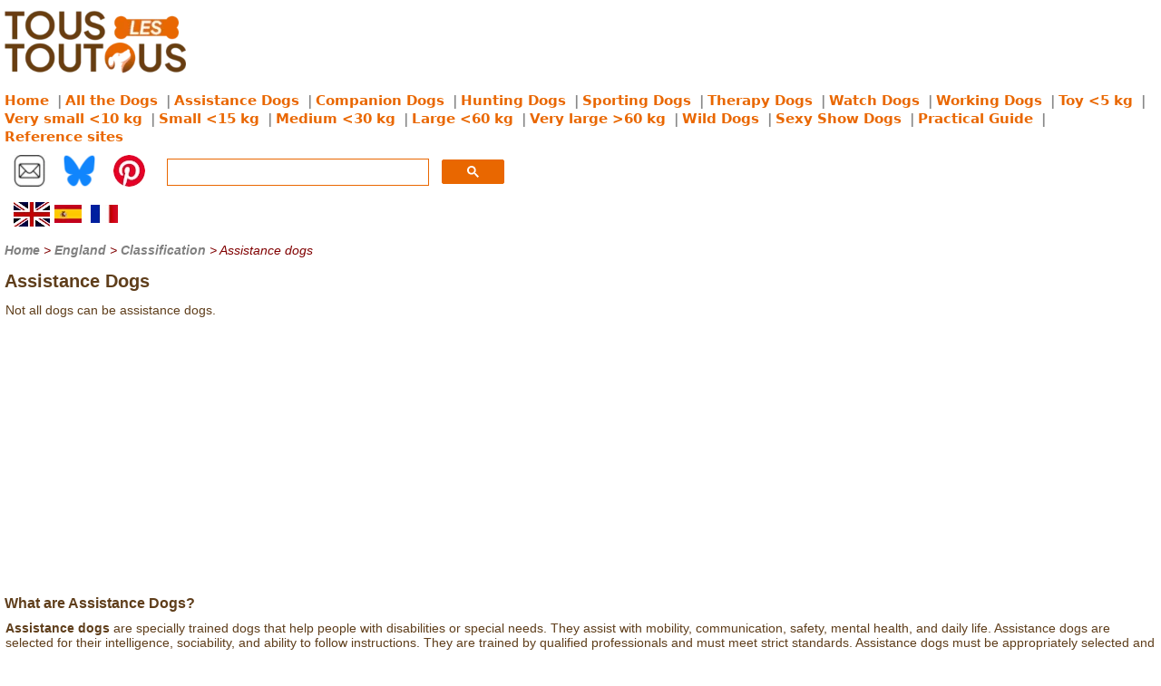

--- FILE ---
content_type: text/html
request_url: https://touslestoutous.com/en/classification/assistance-dogs/index.html
body_size: 3723
content:
<!DOCTYPE html>
<html lang="en"><head>
<title>Assistance Dogs: Complete Guide to Breeds &amp; Their Roles | TousLesToutous</title>
  <meta charset="UTF-8">
  <meta name="viewport" content="width=device-width,initial-scale=1.0">
  
  <meta name="description" content="Discover 40+ assistance dog breeds, their training and roles in helping people with disabilities. Learn about their education and legal rights in France.">
  <link rel="canonical" href="https://touslestoutous.com/en/classification/assistance-dogs/index.html">
<link rel="alternate" hreflang="fr" href="https://touslestoutous.com/fr/classification/chiens-d-assistance/index.html">
<link rel="alternate" hreflang="en" href="https://touslestoutous.com/en/classification/assistance-dogs/index.html">
<link rel="alternate" hreflang="es" href="https://touslestoutous.com/es/clasificacion/perros-de-asistencia/index.html">
<link rel="alternate" hreflang="x-default" href="https://touslestoutous.com/en/classification/assistance-dogs/index.html">
        <link rel="shortcut icon" type="image/x-icon" href="/favicon.ico">
  <link rel="stylesheet" type="text/css" href="/styles/site.css">
  <script src="/js/flag.js"></script>
  <script src="/js/dictionary.js"></script>
  
<script>
(function loadGoogleAdsOnUserAction() {
    let loaded = false;
    function injectScript() {
        if (loaded) return;
        loaded = true;
        const script = document.createElement('script');
        script.src = "https://pagead2.googlesyndication.com/pagead/js/adsbygoogle.js?client=ca-pub-7403875279341833";
        script.async = true;
        script.crossOrigin = "anonymous";
        document.head.appendChild(script);
    }

    // Déclencheur : scroll ou temporisation
    window.addEventListener('scroll', injectScript, { once: true });
    setTimeout(injectScript, 3000); // fallback au bout de 3s si pas de scroll
})();
</script>

</head>
<body>
	
	<!-- ATTENTION : ne pas oublier de mettre à jour -->
	<div id="flagLanguage">
		<a id="lang-fr" href="/fr/classification/chiens-d-assistance/index.html">fr</a> 
		<a id="lang-en" href="/en/classification/assistance-dogs/index.html">en</a> 
		<a id="lang-es" href="/es/clasificacion/perros-de-asistencia/index.html">es</a> 
	</div>
	<!--webbot bot="Include" u-include="../../../_include/_menu-en.html" tag="BODY" startspan -->
<div>
	<div>
		<div><a href="/en/index.html"><img width="200" height="75" alt="All about doggies" src="/images/logos/logo.webp"></a></div>
	</div>
	<div class="container-superieur">
		<div>
			<a class="classification" title="Homepage of touslestoutous.com, guide to dog breeds" href="/en/index.html">Home</a>
			<a class="classification" title="All dog breeds and their characteristics" href="/en/all-the-dogs.html">All&nbsp;the&nbsp;Dogs</a>
			<a class="classification" title="Assistance dogs: roles and training" href="/en/classification/assistance-dogs/index.html">Assistance&nbsp;Dogs</a>
			<a class="classification" title="Companion dogs, affectionate and family-friendly" href="/en/classification/companion-dogs/index.html">Companion&nbsp;Dogs</a>
			<a class="classification" title="Hunting dogs: breeds and skills" href="/en/classification/hunting-dogs/index.html">Hunting&nbsp;Dogs</a>
			<a class="classification" title="Sporting dogs for activities and competitions" href="/en/classification/sporting-dogs/index.html">Sporting&nbsp;Dogs</a>
			<a class="classification" title="Therapy dogs for well-being and support" href="/en/classification/therapy-dogs/index.html">Therapy&nbsp;Dogs</a>
			<a class="classification" title="Watch dogs for protection and security" href="/en/classification/watch-dogs/index.html">Watch&nbsp;Dogs</a>
			<a class="classification" title="Working dogs and their specializations" href="/en/classification/working-dogs/index.html">Working&nbsp;Dogs</a>
			<a class="classification" title="Toy dogs weighing less than 5 kg" href="/en/classification/toy-5kg/index.html">Toy&nbsp;&lt;5&nbsp;kg</a>
			<a class="classification" title="Very small dogs weighing less than 10 kg" href="/en/classification/very-small-10kg/index.html">Very&nbsp;small&nbsp;&lt;10&nbsp;kg</a>
			<a class="classification" title="Small dogs weighing less than 15 kg" href="/en/classification/small-15kg/index.html">Small&nbsp;&lt;15&nbsp;kg</a>
			<a class="classification" title="Medium dogs weighing less than 30 kg" href="/en/classification/medium-30kg/index.html">Medium&nbsp;&lt;30&nbsp;kg</a>
			<a class="classification" title="Large dogs weighing less than 60 kg" href="/en/classification/large-60kg/index.html">Large&nbsp;&lt;60&nbsp;kg</a>
			<a class="classification" title="Very large dogs weighing more than 60 kg" href="/en/classification/very-large+60kg/index.html">Very&nbsp;large&nbsp;&gt;60&nbsp;kg</a>
			<a class="classification" title="Wild dogs and related species" href="/en/wild-dogs/index.html">Wild&nbsp;Dogs</a>
			<a class="classification" title="Sexy Show dogs and canine exhibitions" href="/en/show-dogs/index.html">Sexy&nbsp;Show&nbsp;Dogs</a>
			<a class="classification" title="Practical guide to dogs: care, nutrition, and training" href="/en/articles/index.html">Practical&nbsp;Guide</a>
			<a class="classification" title="Reference sites on dogs and canine education" href="/en/references-for-dogs.html">Reference&nbsp;sites</a>
		</div>
		<div class="container-icone">
             <div class="container-icone-box"><a title="Contact the author" onclick="this.href = 'mailto:contact@astronoo.com?subject=about the Touslestoutous.com website ' + window.location.href"><img width="35" height="35" alt="Contact the author" src="/images/logos/mail.webp"></a></div>
             <div class="container-icone-box"><a title="Follow me on Bluesky" href="https://bsky.app/profile/touslestoutous.bsky.social/" target="_blank"><img width="35" height="35" alt="Follow me on Bluesky" src="/images/logos/bluesky.webp"></a></div>
             <div class="container-icone-box"><a title="Follow me on Pinterest" href="https://fr.pinterest.com/touslestoutous/" target="_blank"><img width="35" height="35" alt="Follow me on Pinterest" src="/images/logos/pinterest.webp"></a></div>
             <div class="search-google">
                <script async src="https://cse.google.com/cse.js?cx=f81fd2a6b5bcb7292"></script>
                <div class="gcse-search"></div>
             </div>
		</div>
	</div>
	<div class="container-drapeau">
		<div class="box-drapeau"><a onclick="return changeLang(this, 'en');"><img width="40" height="27" alt="English" title="English" src="/images/logos/drapeau-en.webp"></a></div>
		<div class="box-drapeau"><a onclick="return changeLang(this, 'es');"><img width="30" height="27" alt="Español" title="Español" src="/images/logos/drapeau-es-small.webp"></a></div>
		<div class="box-drapeau"><a onclick="return changeLang(this, 'fr');"><img width="30" height="27" alt="Français" title="Français" src="/images/logos/drapeau-fr-small.webp"></a></div>
	</div>		
</div>
	<div class="div-inferieure">
		<div id="fil_ariane" class="fil_ariane">&nbsp;</div>
	</div>
<!--webbot bot="Include" endspan i-checksum="28453" --><h1 id="titre_page">Assistance Dogs</h1>
<p>
Not all dogs can be assistance dogs.
</p>
<h2>What are Assistance Dogs?</h2>
<p>
<strong>Assistance dogs</strong> are specially trained dogs that help people with disabilities or special needs.
They assist with mobility, communication, safety, mental health, and daily life.
Assistance dogs are selected for their intelligence, sociability, and ability to follow instructions.
They are trained by qualified professionals and must meet strict standards.
Assistance dogs must be appropriately selected and trained to meet the specific needs of the disabled person.
</p>
	<p class="nombrearticles"><em>There are <span id="nombre-images"></span> articles on this page</em></p>
 <div class="container">
 
 <!-- LES VIGNETTES -->
 <!-- A -->
  
  <div class="item">
    <a href="/en/airedale-terrier.html">
      <img loading="lazy" alt="Airedale Terrier" src="/images/airedale-terrier.webp">
      <br>
     Airedale Terrier
    </a>
  </div>
  <div class="item">
    <a href="/en/alaskan-malamute.html">
      <img loading="lazy" alt="Alaskan Malamute" src="/images/malamute-de-l-alaska.webp">
      <br>
     Alaskan Malamute
    </a>
  </div>
  <div class="item">
    <a href="/en/australian-cattle-dog.html">
      <img loading="lazy" alt="Australian Cattle Dog" src="/images/bouvier-australien.webp">
      <br>
     Australian Cattle Dog
    </a>
  </div>
    
  <div class="item">
    <a href="/en/australian-shepherd.html">
      <img loading="lazy" alt="Australian Shepherd" src="/images/berger-australien.webp">
      <br>
     Australian Shepherd
    </a>
  </div>
  <div class="item">
    <a href="/en/azawakh.html">
      <img loading="lazy" alt="Azawakh" src="/images/azawakh.webp">
      <br>
     Azawakh
    </a>
  </div>
 <!-- B -->
  
  <div class="item">
    <a href="/en/barak.html">
      <img loading="lazy" alt="Barak" src="/images/barak.webp">
      <br>
     Barak
    </a>
  </div>
  <div class="item">
    <a href="/en/belgian-shepherd-tervuren.html">
      <img loading="lazy" alt="Belgian Shepherd Tervuren" src="/images/berger-belge-tervueren.webp">
      <br>
     Belgian Shepherd Tervuren
    </a>
  </div>
  <div class="item">
    <a href="/en/bobtail.html">
      <img loading="lazy" alt="Bobtail Old English Sheepdog" src="/images/bobtail.webp">
      <br>
     Bobtail or Old English Sheepdog
    </a>
  </div>
  <div class="item">
    <a href="/en/border-collie.html">
      <img loading="lazy" alt="Border Collie" src="/images/border-collie.webp">
      <br>
     Border Collie
    </a>
  </div>
  <div class="item">
    <a href="/en/border-terrier.html">
      <img loading="lazy" alt="Border Terrier" src="/images/border-terrier.webp">
      <br>
     Border Terrier
    </a>
  </div>
  <div class="item">
    <a href="/en/bouvier-des-flandres.html">
      <img loading="lazy" alt="Bouvier des Flandres" src="/images/bouvier-des-flandres.webp">
      <br>
     Bouvier des Flandres
    </a>
  </div>
  <div class="item">
    <a href="/en/braque-du-bourbonnais.html">
      <img loading="lazy" alt="Braque du Bourbonnais" src="/images/braque-du-bourbonnais.webp">
      <br>
     Braque du Bourbonnais
    </a>
  </div>
  <div class="item">
    <a href="/en/braque-saint-germain.html">
      <img loading="lazy" alt="Braque Saint-Germain" src="/images/braque-saint-germain.webp">
      <br>
     Braque Saint-Germain
    </a>
  </div>
  <div class="item">
    <a href="/en/briquet-griffon-vendeen.html">
      <img loading="lazy" alt="Briquet Griffon Vendéen" src="/images/briquet-griffon-vendeen.webp">
      <br>
     Briquet Griffon Vendéen
    </a>
  </div>
 <!-- C -->
  <div class="item">
    <a href="/en/croatian-sheepdog.html">
      <img loading="lazy" alt="Croatian Sheepdog" src="/images/berger-croate.webp">
      <br>
     Croatian Sheepdog
    </a>
  </div>
    
  <div class="item">
    <a href="/en/curly-coated-retriever.html">
      <img loading="lazy" alt="Curly Coated Retriever" src="/images/curly-coated-retriever.webp">
      <br>
     Curly Coated Retriever
    </a>
  </div>
  <div class="item">
    <a href="/en/czechoslovakian-wolfdog.html">
      <img loading="lazy" alt="Czechoslovakian Wolfdog" src="/images/chien-loup-tchecoslovaque.webp">
      <br>
     Czechoslovakian Wolfdog
    </a>
  </div>
 <!-- E -->
   
  <div class="item">
    <a href="/en/english-springer-spaniel.html">
      <img loading="lazy" alt="English Springer Spaniel" src="/images/english-springer-spaniel.webp">
      <br>
     English Springer Spaniel
    </a>
  </div>
  <div class="item">
    <a href="/en/entlebucher-mountain-dog.html">
      <img loading="lazy" alt="Entlebucher Mountain Dog" src="/images/bouvier-de-l-entlebuch.webp">
      <br>
     Entlebucher Mountain Dog
    </a>
  </div>
 <!-- F -->
  <div class="item">
    <a href="/en/field-spaniel.html">
      <img loading="lazy" alt="Field Spaniel" src="/images/field-spaniel.webp">
      <br>
     Field Spaniel
    </a>
  </div>
   
  <div class="item">
    <a href="/en/french-white-and-orange-hound.html">
      <img loading="lazy" alt="French White and Orange Hound" src="/images/chien-francais-blanc-et-orange.webp">
      <br>
     French White and Orange Hound
    </a>
  </div>
 <!-- G -->
 
  <div class="item">
    <a href="/en/german-shepherd.html">
      <img loading="lazy" alt="German Shepherd" src="/images/berger-allemand.webp">
      <br>
     German Shepherd
    </a>
  </div>
  <div class="item">
    <a href="/en/german-spaniel.html">
      <img loading="lazy" alt="German Spaniel" src="/images/chien-d-oysel-allemand.webp">
      <br>
     German Spaniel
    </a>
  </div>
 
  <div class="item">
    <a href="/en/golden-retriever.html">
      <img loading="lazy" alt="Golden Retriever" src="/images/golden-retriever.webp">
      <br>
     Golden Retriever
    </a>
  </div>
       
  <div class="item">
    <a href="/en/gordon-setter.html">
      <img loading="lazy" alt="Setter Gordon" src="/images/setter-gordon.webp">
      <br>
     Gordon Setter
    </a>
  </div>
  <div class="item">
    <a href="/en/griffon-bleu-de-gascogne.html">
      <img loading="lazy" alt="Griffon Bleu de Gascogne" src="/images/griffon-bleu-de-gascogne.webp">
      <br>
     Griffon Bleu de Gascogne
    </a>
  </div>
  <div class="item">
    <a href="/en/griffon-fauve-de-bretagne.html">
      <img loading="lazy" alt="Griffon Fauve de Bretagne" src="/images/griffon-fauve-de-bretagne.webp">
      <br>
     Griffon Fauve de Bretagne
    </a>
  </div>
 <!-- H -->
  <div class="item">
    <a href="/en/hovawart.html">
      <img loading="lazy" alt="Hovawart" src="/images/hovawart.webp">
      <br>
     Hovawart
    </a>
  </div>
 <!-- I -->
  
  <div class="item">
    <a href="/en/irish-setter.html">
      <img loading="lazy" alt="Irish Setter" src="/images/setter-irlandais.webp">
      <br>
     Irish Setter
    </a>
  </div>
  <div class="item">
    <a href="/en/wire-haired-istrian-hound.html">
      <img loading="lazy" alt="Istrian Coarse-haired Hound" src="/images/chien-courant-d-istrie-a-poil-dur.webp">
      <br>
     Istrian Coarse-haired Hound
    </a>
  </div>
 <!-- K -->
  <div class="item">
    <a href="/en/korean-jindo.html">
      <img loading="lazy" alt="Korean Jindo" src="/images/jindo-coreen.webp">
      <br>
     Korean Jindo
    </a>
  </div>
<!-- L -->
  <div class="item">
    <a href="/en/labrador-retriever.html">
      <img loading="lazy" alt="Labrador Retriever" src="/images/labrador-retriever.webp">
      <br>
     Labrador Retriever
    </a>
  </div>
 <!-- M -->
 
  <div class="item">
    <a href="/en/malinois.html">
      <img loading="lazy" alt="Malinois or Belgian Shepherd" src="/images/malinois.webp">
      <br>
     Malinois or Belgian Shepherd
    </a>
  </div>
 <!-- N -->
  
  <div class="item">
    <a href="/en/newfoundland.html">
      <img loading="lazy" alt="Newfoundland" src="/images/terre-neuve.webp">
      <br>
     Newfoundland
    </a>
  </div>
 <!-- P -->
  <div class="item">
    <a href="/en/perdiguero-de-burgos.html">
      <img loading="lazy" alt="Perdiguero de Burgos" src="/images/perdiguero-de-burgos.webp">
      <br>
     Perdiguero de Burgos
    </a>
  </div>
   <div class="item">
    <a href="/en/poodle.html">
      <img loading="lazy" alt="The Poodle" src="/images/caniche.webp">
      <br>
     Poodle
    </a>
  </div>
<!-- S -->
   
  <div class="item">
    <a href="/en/saint-hubert-dog.html">
      <img loading="lazy" alt="Saint Hubert Dog" src="/images/chien-de-saint-hubert.webp">
      <br>
     Saint Hubert Dog
    </a>
  </div>
  <div class="item">
    <a href="/en/schweizer-laufhund.html">
      <img loading="lazy" alt="Schweizer Laufhund" src="/images/chien-courant-suisse.webp">
      <br>
     Schweizer Laufhund
    </a>
  </div>
  
  <div class="item">
    <a href="/en/serbian-hound.html">
      <img loading="lazy" alt="Serbian Hound" src="/images/chien-courant-serbe.webp">
      <br>
     Serbian Hound
    </a>
  </div>
  <div class="item">
    <a href="/en/sloughi.html">
      <img loading="lazy" alt="Sloughi" src="/images/sloughi.webp">
      <br>
     Sloughi
    </a>
  </div>
  <div class="item">
    <a href="/en/spanish-water-dog.html">
      <img loading="lazy" alt="Spanish Water Dog" src="/images/chien-d-eau-espagnol.webp">
      <br>
     Spanish Water Dog
    </a>
  </div>
<!-- W -->
  <div class="item">
    <a href="/en/white-swiss-shepherd.html">
      <img loading="lazy" alt="White Swiss Shepherd" src="/images/berger-blanc-suisse.webp">
      <br>
     White Swiss Shepherd
    </a>
  </div>
 <!-- FIN DES VIGNETTES -->
 </div>
		
	<!-- Nombre d'articles dans la page -->
	<script src="/js/nombrearticles.js"></script>  
<script src="/js/fil-ariane.js"></script>
	<!--webbot bot="Include" u-include="../../../_include/_footer-en.html" tag="BODY" startspan -->
	<div>
		<!-- Ligne occupant toute la largeur de la page (balise hr définie dans le css -->
		<hr>
		<div>
			<a href="https://touslestoutous.com">© 2023 touslestoutous.com</a> &minus; All doggies. All rights reserved.
			<br>
			"The data available on this site may be used provided that the source is duly acknowledged."
		</div>
		<div>
			<a href="/mentions-legales-en.html">Legal Notice</a>
		</div>
		<hr>
	</div>
<!--webbot bot="Include" endspan i-checksum="38159" -->
</body>
</html>


--- FILE ---
content_type: text/css
request_url: https://touslestoutous.com/styles/site.css
body_size: 953
content:
BODY,H1,H2,H3{color:#5f3e1b}.fil_ariane a,a,a:hover{text-decoration:none;cursor:pointer}.container,.container-icone{display:flex;width:100%}.classification,.image-audio{position:relative}BODY{font-family:Verdana,Helvetica,sans-serif;font-size:14px;margin-left:5px;margin-right:5px}.nombrearticles,H1,H2,H3{font-family:Lucida Sans,Geneva,Verdana,sans-serif;clear:left}H1{font-size:20px;margin-top:12px;margin-bottom:12px}H2{font-size:16px;margin-top:10px;margin-bottom:10px}H3,P{font-size:14px}H3{margin-top:8px;margin-bottom:8px}.nombrearticles{color:#e96700;font-size:13px}P{font-family:Verdana,Helvetica,sans-serif;padding-bottom:.5em;margin:.1em;line-height:16px}.container-superieur{display:flex;flex-wrap:wrap;gap:6px;margin-top:15px;contain:layout}.classification{font-family:system-ui,Arial,sans-serif;color:#e96700;font-size:15px;line-height:20px;text-decoration:none}.classification:not(:last-of-type)::after{content:" |";color:#888;margin-left:4px}.classification a:active{color:#e96700}.fil_ariane{color:#00f;float:left;font-style:italic;margin-top:5px;margin-bottom:15px;font-size:14px}.fil_ariane a{color:gray}a,a:active{color:#5f3e1b}.fil_ariane a:active{color:red}a{font-weight:700}a:hover{color:maroon}hr{width:100%;margin:0}.imgarticle{max-height:100%;width:auto;max-width:100vw;height:auto}.clearfix::after{content:"";display:table;clear:both}#flagLanguage{display:none;position:absolute}.container{float:left;flex-wrap:wrap;justify-content:left}.div-inferieure{flex-grow:1;margin-top:10px}.item{flex:0 1 150px;margin:5px;text-align:left}.item img{width:100%;height:auto}.div-drapeaux{margin-left:5px;margin-top:-15px}.container-icone-box{padding:10px;text-align:center}.search-google{width:400px;float:right}.livre-audio,.resume-audio{position:absolute;z-index:1;opacity:.8}.livre-audio{width:300px;height:40px;top:0;left:0}.resume-audio{width:100px;height:15px;bottom:0}.summary{display:none}.container-drapeau{display:flex;justify-content:flex-start;gap:13px;margin-left:10px}.box-drapeau{width:40px;height:30px;display:flex;justify-content:center;align-items:center;text-align:center}.box-drapeau img{max-width:100%;max-height:100%;object-fit:contain}.supplements-table{width:100%;max-width:800px;margin:25px auto;border-collapse:collapse;font-family:'Segoe UI',Tahoma,Geneva,Verdana,sans-serif;box-shadow:0 4px 12px rgba(0,0,0,.08);border-radius:10px;overflow:hidden}.supplements-table th{background-color:#5f3e1b;color:#fff;font-weight:600;text-align:left;padding:15px 20px;text-transform:uppercase;font-size:.85em;letter-spacing:.5px}.supplements-table td{padding:12px 20px;border-bottom:1px solid #e0e0e0;vertical-align:middle}.supplements-table tr:nth-child(2n){background-color:#f8f9fa}.supplements-table tr:hover{background-color:#f1f7fd;transition:background-color .3s}.supplements-table tr:last-child td{border-bottom:none}@media (max-width:768px){.supplements-table{display:block;overflow-x:auto;box-shadow:none;border:1px solid #ddd}.supplements-table td,.supplements-table th{padding:10px 15px;font-size:.9em}}

--- FILE ---
content_type: application/javascript
request_url: https://touslestoutous.com/js/fil-ariane.js
body_size: 212
content:
var posSlash,path=window.location.pathname,decomposition=[];do{if((posSlash=path.lastIndexOf("/"))>-1){var e,o=path.substring(posSlash+1),path=path.substring(0,posSlash);"index.html"!=o&&(o.indexOf(".html")>1?(url=path+"/"+o,document.getElementById("titre_page")&&(o=document.getElementById("titre_page").innerHTML)):url=path+"/"+o+"/index.html",decomposition[decomposition.length]={url:url,name:getWording(o)})}0==posSlash&&(url="/index.html",o="accueil",decomposition[decomposition.length]={url:url,name:getWording(o)})}while(posSlash>1);if(decomposition.length>0){for(var t="",i=decomposition.length-1;i>-1;i--)0==i?t+=decomposition[i].name:t+="<a href='"+decomposition[i].url+"'>"+decomposition[i].name+"</a> > ";document.getElementById("fil_ariane").innerHTML=t;var n=document.getElementById("fil_ariane");n.innerHTML=t,n.style.color="maroon"}

--- FILE ---
content_type: application/javascript
request_url: https://touslestoutous.com/js/flag.js
body_size: -20
content:
var flags = null;
function changeLang(a, lang){
	var newUrl = document.getElementById("lang-" + lang);
	if(newUrl){
		a.href = newUrl.href;
	}
	else{
		a.href = "/" + lang + "/index.html";
	}
	return true;
}


--- FILE ---
content_type: application/javascript
request_url: https://touslestoutous.com/js/nombrearticles.js
body_size: 5
content:
const images = document.querySelectorAll('img[src^="/images/"]');
const nombreImages = Math.max(0, images.length);
const nombreImagesSpan = document.getElementById("nombre-images");
nombreImagesSpan.textContent = nombreImages-7;

--- FILE ---
content_type: application/javascript
request_url: https://touslestoutous.com/js/dictionary.js
body_size: 628
content:
var dictionnary = {};

dictionnary["accueil"] = "Home";
dictionnary["fr"] = "France";
dictionnary["en"] = "England";
dictionnary["es"] = "España";

dictionnary["classification"] = "Classification";
dictionnary["toy-5kg"] = "Toy <5 kg";
dictionnary["tres-petits-10kg"] = "Chiens de très petite taille <10 kg";
dictionnary["petits-15kg"] = "Chiens de petite taille <15 kg";
dictionnary["moyens-30kg"] = "Chiens de taille moyenne <30 kg";
dictionnary["grands-60kg"] = "Chiens de grande taille <60 kg";
dictionnary["tres-grands+60kg"] = "Chiens de très grande taille >60 kg";

dictionnary["chiens-d-assistance"] = "Chiens d'assistance";
dictionnary["chiens-de-compagnie"] = "Chiens de compagnie";
dictionnary["chiens-de-chasse"] = "Chiens de chasse";
dictionnary["chiens-de-garde"] = "Chiens de garde";
dictionnary["chiens-sportifs"] = "Chiens sportifs";
dictionnary["chiens-de-therapie"] = "Chiens de thérapie";
dictionnary["chiens-de-travail"] = "Chiens de travail";
dictionnary["chiens-sauvages"] = "Chiens sauvages";
dictionnary["chiens-de-concours"] = "Chiens de concours";
dictionnary["articles"] = "Guide";

dictionnary["very-small-10kg"] = "Very small-sized dogs <10 kg";
dictionnary["small-15kg"] = "Small-sized dogs <15 kg";
dictionnary["medium-30kg"] = "Medium-sized dogs <30 kg";
dictionnary["large-60kg"] = "Large-sized dogs <60 kg";
dictionnary["very-large+60kg"] = "Very large-sized dogs >60 kg";

dictionnary["assistance-dogs"] = "Assistance dogs";
dictionnary["companion-dogs"] = "Companion dogs";
dictionnary["hunting-dogs"] = "Hunting dogs";
dictionnary["sporting-dogs"] = "Sporting dogs";
dictionnary["therapy-dogs"] = "Therapy dogs";
dictionnary["watch-dogs"] = "Watch dogs";
dictionnary["working-dogs"] = "Working dogs";
dictionnary["wild-dogs"] = "Wild dogs";
dictionnary["show-dogs"] = "Show dogs";

dictionnary["clasificacion"] = "Clasificación";
dictionnary["muy-pequenos-10kg"] = "Perros de tamaño muy pequeño <10 kg";
dictionnary["pequenos-15kg"] = "Perros de tamaño pequeño <15 kg";
dictionnary["medianos-30kg"] = "Perros de tamaño mediano <30 kg";
dictionnary["grandes-60kg"] = "Perros de gran tamaño <60 kg";
dictionnary["muy-grandes+60kg"] = "Perros de muy gran tamaño >60 kg";

dictionnary["perros-de-asistencia"] = "Perros de asistencia";
dictionnary["perros-de-caza"] = "Perros de caza";
dictionnary["perros-de-compania"] = "Perros de compañía";
dictionnary["perros-deportivos"] = "Perros deportivos";
dictionnary["perros-guardianes"] = "Perros guardianes";
dictionnary["perros-de-terapia"] = "Perros de terapia";
dictionnary["perros-de-trabajo"] = "Perros de trabajo";
dictionnary["perros-salvajes"] = "Perros salvajes";
dictionnary["perros-de-concurso"] = "Perros de concurso";
dictionnary["articulos"] = "Guía";

dictionnary["network"] = "Network";


function getWording(key){
	if(dictionnary[key]){
		return dictionnary[key];
	}
	else{
		return key;
	}
}